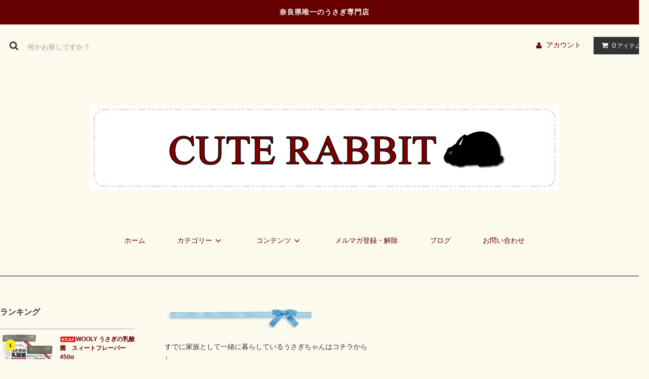

--- FILE ---
content_type: text/html; charset=EUC-JP
request_url: https://cute-rabbit.com/?mode=f10
body_size: 8795
content:
<!DOCTYPE html PUBLIC "-//W3C//DTD XHTML 1.0 Transitional//EN" "http://www.w3.org/TR/xhtml1/DTD/xhtml1-transitional.dtd">
<html xmlns:og="http://ogp.me/ns#" xmlns:fb="http://www.facebook.com/2008/fbml" xmlns:mixi="http://mixi-platform.com/ns#" xmlns="http://www.w3.org/1999/xhtml" xml:lang="ja" lang="ja" dir="ltr">
<head>
<meta http-equiv="content-type" content="text/html; charset=euc-jp" />
<meta http-equiv="X-UA-Compatible" content="IE=edge,chrome=1" />
<title>うさぎの保険 - うさぎ専門店　CUTE RABBIT</title>
<meta name="Keywords" content="うさぎの保険,うさぎ専門店,うさぎ,奈良県うさぎ専門店,ペレット,WOOLY,バニセレ,ホーランド,ネザー,わらっこ倶楽部,牧草,ミニレッキス,うさんぽ,CUTE RABBIT" />
<meta name="Description" content="奈良県初のうさぎ専門店です。ミニレッキス、ネザーランド、ホーランド、と可愛いうさぎと共にお待ちしております。" />
<meta name="Author" content="Cute manager" />
<meta name="Copyright" content="Copyright (C) 2010 Cute Rabbit&amp;co." />
<meta http-equiv="content-style-type" content="text/css" />
<meta http-equiv="content-script-type" content="text/javascript" />
<link rel="stylesheet" href="https://cute-rabbit.com/css/framework/colormekit.css" type="text/css" />
<link rel="stylesheet" href="https://cute-rabbit.com/css/framework/colormekit-responsive.css" type="text/css" />
<link rel="stylesheet" href="https://img07.shop-pro.jp/PA01115/288/css/15/index.css?cmsp_timestamp=20170923111719" type="text/css" />

<link rel="alternate" type="application/rss+xml" title="rss" href="https://cute-rabbit.com/?mode=rss" />
<script type="text/javascript" src="//ajax.googleapis.com/ajax/libs/jquery/1.11.0/jquery.min.js" ></script>
<meta property="og:title" content="うさぎの保険 - うさぎ専門店　CUTE RABBIT" />
<meta property="og:description" content="奈良県初のうさぎ専門店です。ミニレッキス、ネザーランド、ホーランド、と可愛いうさぎと共にお待ちしております。" />
<meta property="og:url" content="https://cute-rabbit.com?mode=f10" />
<meta property="og:site_name" content="うさぎ専門店　CUTE RABBIT" />
<script>
  var Colorme = {"page":"free10","shop":{"account_id":"PA01115288","title":"\u3046\u3055\u304e\u5c02\u9580\u5e97\u3000CUTE RABBIT"},"basket":{"total_price":0,"items":[]},"customer":{"id":null}};

  (function() {
    function insertScriptTags() {
      var scriptTagDetails = [];
      var entry = document.getElementsByTagName('script')[0];

      scriptTagDetails.forEach(function(tagDetail) {
        var script = document.createElement('script');

        script.type = 'text/javascript';
        script.src = tagDetail.src;
        script.async = true;

        if( tagDetail.integrity ) {
          script.integrity = tagDetail.integrity;
          script.setAttribute('crossorigin', 'anonymous');
        }

        entry.parentNode.insertBefore(script, entry);
      })
    }

    window.addEventListener('load', insertScriptTags, false);
  })();
</script>
</head>
<body>
<meta name="colorme-acc-payload" content="?st=1&pt=10013&ut=0&at=PA01115288&v=20260126061748&re=&cn=e385a9ca81e3d03c90e542216c2d94b3" width="1" height="1" alt="" /><script>!function(){"use strict";Array.prototype.slice.call(document.getElementsByTagName("script")).filter((function(t){return t.src&&t.src.match(new RegExp("dist/acc-track.js$"))})).forEach((function(t){return document.body.removeChild(t)})),function t(c){var r=arguments.length>1&&void 0!==arguments[1]?arguments[1]:0;if(!(r>=c.length)){var e=document.createElement("script");e.onerror=function(){return t(c,r+1)},e.src="https://"+c[r]+"/dist/acc-track.js?rev=3",document.body.appendChild(e)}}(["acclog001.shop-pro.jp","acclog002.shop-pro.jp"])}();</script><link rel="stylesheet" href="https://img.shop-pro.jp/tmpl_js/81/font-awesome/css/font-awesome.min.css">
<script src="https://img.shop-pro.jp/tmpl_js/81/smoothscroll.js"></script>
<script src="https://img.shop-pro.jp/tmpl_js/81/jquery.ah-placeholder.js"></script>
<script src="https://img.shop-pro.jp/tmpl_js/81/utility.index.js"></script>

<div id="wrapper" class="wrapper">
  <div class="promo__seciton">
    <div class="promo container">



                <p class="promo__text">奈良県唯一のうさぎ専門店</p>
    


    </div>
  </div>
  <div id="header" class="header__section container">
    <div class="clearfix">
      <form action="https://cute-rabbit.com/" method="GET" class="header-search">
        <input type="hidden" name="mode" value="srh" />
        <i class="fa fa-search fa-lg fa-fw"></i>
        <input type="text" name="keyword" placeholder="何かお探しですか？" class="header-search__box" />
      </form>
      <ul class="header-tools fa-ul">
        <li class="header-tools__unit">
          <a href="https://cute-rabbit.com/?mode=myaccount"><i class="fa fa-user fa-li"></i>アカウント</a>
        </li>
                <li class="header-tools__unit header-tools__unit-cart">
          <a href="https://cute-rabbit.com/cart/proxy/basket?shop_id=PA01115288&shop_domain=cute-rabbit.com" class="btn btn-primary header-tools__btn">
            <i class="fa fa-shopping-cart fa-li"></i>
            <span class="header-tools__count">0</span>アイテム
          </a>
        </li>
      </ul>
    </div>
          <h1 class="header__logo-img">
        <a href="./"><img src="https://img07.shop-pro.jp/PA01115/288/PA01115288.png?cmsp_timestamp=20260124161451" alt="うさぎ専門店　CUTE RABBIT" /></a>
      </h1>
        <ul class="header-gnavi">
      <li class="header-gnavi__unit">
        <a href="./" class="header-gnavi__link">ホーム</a>
      </li>
                        <li class="header-gnavi__unit">
            <a href="javascript:void(0)" class="header-gnavi__link">カテゴリー<i class="fa fa-angle-down fa-lg fa-fw"></i></a>
            <ul class="mega-navi">
                      <li class="mega-navi__unit">
                <a href="https://cute-rabbit.com/?mode=cate&cbid=2909374&csid=0" class="mega-navi__link">
                  お誕生日クーポン
                </a>
              </li>
                                    <li class="mega-navi__unit">
                <a href="https://cute-rabbit.com/?mode=cate&cbid=863573&csid=0" class="mega-navi__link">
                  ごはん (主食)
                </a>
              </li>
                                    <li class="mega-navi__unit">
                <a href="https://cute-rabbit.com/?mode=cate&cbid=864272&csid=0" class="mega-navi__link">
                  牧草
                </a>
              </li>
                                    <li class="mega-navi__unit">
                <a href="https://cute-rabbit.com/?mode=cate&cbid=2957179&csid=0" class="mega-navi__link">
                  CUTEのこだわり乾燥おやつ
                </a>
              </li>
                                    <li class="mega-navi__unit">
                <a href="https://cute-rabbit.com/?mode=cate&cbid=863580&csid=0" class="mega-navi__link">
                  おやつ
                </a>
              </li>
                                    <li class="mega-navi__unit">
                <a href="https://cute-rabbit.com/?mode=cate&cbid=990556&csid=0" class="mega-navi__link">
                  WOOLY社製品
                </a>
              </li>
                                    <li class="mega-navi__unit">
                <a href="https://cute-rabbit.com/?mode=cate&cbid=866337&csid=0" class="mega-navi__link">
                  補助食品
                </a>
              </li>
                                    <li class="mega-navi__unit">
                <a href="https://cute-rabbit.com/?mode=cate&cbid=864271&csid=0" class="mega-navi__link">
                  CUTE RABBITオリジナルトイレ砂
                </a>
              </li>
                                    <li class="mega-navi__unit">
                <a href="https://cute-rabbit.com/?mode=cate&cbid=863582&csid=0" class="mega-navi__link">
                  ケージ・ケージ用品・サークル
                </a>
              </li>
                                    <li class="mega-navi__unit">
                <a href="https://cute-rabbit.com/?mode=cate&cbid=863584&csid=0" class="mega-navi__link">
                  ごはん・牧草入れ、ドリンキー
                </a>
              </li>
                                    <li class="mega-navi__unit">
                <a href="https://cute-rabbit.com/?mode=cate&cbid=863585&csid=0" class="mega-navi__link">
                  トイレ
                </a>
              </li>
                                    <li class="mega-navi__unit">
                <a href="https://cute-rabbit.com/?mode=cate&cbid=863591&csid=0" class="mega-navi__link">
                  ハウス・ネストボックス
                </a>
              </li>
                                    <li class="mega-navi__unit">
                <a href="https://cute-rabbit.com/?mode=cate&cbid=866452&csid=0" class="mega-navi__link">
                  おもちゃ・かじり木
                </a>
              </li>
                                    <li class="mega-navi__unit">
                <a href="https://cute-rabbit.com/?mode=cate&cbid=863594&csid=0" class="mega-navi__link">
                  わらマット・プラマット
                </a>
              </li>
                                    <li class="mega-navi__unit">
                <a href="https://cute-rabbit.com/?mode=cate&cbid=866367&csid=0" class="mega-navi__link">
                  移動用キャリー
                </a>
              </li>
                                    <li class="mega-navi__unit">
                <a href="https://cute-rabbit.com/?mode=cate&cbid=863815&csid=0" class="mega-navi__link">
                  ケア・消臭衛生用品
                </a>
              </li>
                                    <li class="mega-navi__unit">
                <a href="https://cute-rabbit.com/?mode=cate&cbid=898668&csid=0" class="mega-navi__link">
                  季節商品
                </a>
              </li>
                                    <li class="mega-navi__unit">
                <a href="https://cute-rabbit.com/?mode=cate&cbid=2953824&csid=0" class="mega-navi__link">
                  介護用品
                </a>
              </li>
                                    <li class="mega-navi__unit">
                <a href="https://cute-rabbit.com/?mode=cate&cbid=898690&csid=0" class="mega-navi__link">
                  ハーネス・リード
                </a>
              </li>
                                    <li class="mega-navi__unit">
                <a href="https://cute-rabbit.com/?mode=cate&cbid=1709979&csid=0" class="mega-navi__link">
                  うさぎ柄バック＆小物
                </a>
              </li>
                                    <li class="mega-navi__unit">
                <a href="https://cute-rabbit.com/?mode=cate&cbid=1780606&csid=0" class="mega-navi__link">
                  革製小物
                </a>
              </li>
                                    <li class="mega-navi__unit">
                <a href="https://cute-rabbit.com/?mode=cate&cbid=1098677&csid=0" class="mega-navi__link">
                  サンプル
                </a>
              </li>
                                    <li class="mega-navi__unit">
                <a href="https://cute-rabbit.com/?mode=cate&cbid=2665139&csid=0" class="mega-navi__link">
                  うさぎ柄マスク
                </a>
              </li>
                                    <li class="mega-navi__unit">
                <a href="https://cute-rabbit.com/?mode=cate&cbid=2904480&csid=0" class="mega-navi__link">
                  今月の大特価品
                </a>
              </li>
                                    <li class="mega-navi__unit">
                <a href="https://cute-rabbit.com/?mode=cate&cbid=1846671&csid=0" class="mega-navi__link">
                  期間・数量限定商品
                </a>
              </li>
                                    <li class="mega-navi__unit">
                <a href="https://cute-rabbit.com/?mode=cate&cbid=1245481&csid=0" class="mega-navi__link">
                  2026年カレンダー
                </a>
              </li>
                    </ul>
          </li>
                                  <li class="header-gnavi__unit">
          <a href="javascript:void(0)" class="header-gnavi__link">コンテンツ<i class="fa fa-angle-down fa-lg fa-fw"></i></a>
                                      <ul class="mega-navi">
                              <li class="mega-navi__unit">
                    <a href="https://cute-rabbit.com/?mode=f1" class="mega-navi__link">
                      ペットホテル
                    </a>
                  </li>
                                                    <li class="mega-navi__unit">
                    <a href="https://cute-rabbit.com/?mode=f3" class="mega-navi__link">
                      店舗紹介
                    </a>
                  </li>
                                                    <li class="mega-navi__unit">
                    <a href="https://cute-rabbit.com/?mode=f4" class="mega-navi__link">
                      ポイントについて
                    </a>
                  </li>
                                                    <li class="mega-navi__unit">
                    <a href="https://cute-rabbit.com/?mode=f9" class="mega-navi__link">
                      爪切りケア&グルーミングのご案内
                    </a>
                  </li>
                                                    <li class="mega-navi__unit">
                    <a href="https://cute-rabbit.com/?mode=f10" class="mega-navi__link">
                      うさぎの保険
                    </a>
                  </li>
                                                    <li class="mega-navi__unit">
                    <a href="https://cute-rabbit.com/?mode=f12" class="mega-navi__link">
                      赤ちゃんデビュー情報
                    </a>
                  </li>
                                                    <li class="mega-navi__unit">
                    <a href="https://cute-rabbit.com/?mode=f16" class="mega-navi__link">
                      うさぎお迎えの流れ
                    </a>
                  </li>
                                                    <li class="mega-navi__unit">
                    <a href="https://cute-rabbit.com/?mode=f22" class="mega-navi__link">
                      CUTE RABBIT　営業日カレンダー
                    </a>
                  </li>
                            </ul>
                              </li>
                    <li class="header-gnavi__unit">
          <a href="https://cuterabbit.shop-pro.jp/customer/newsletter/subscriptions/new" class="header-gnavi__link">メルマガ登録・解除</a>
        </li>
                    <li class="header-gnavi__unit">
          <a href="http://ameblo.jp/cuterabbit-crf250x/" class="header-gnavi__link">ブログ</a>
        </li>
            <li class="header-gnavi__unit">
        <a href="https://cuterabbit.shop-pro.jp/customer/inquiries/new" class="header-gnavi__link">お問い合わせ</a>
      </li>
    </ul>
  </div>
    <div id="main" class="main__section main__section--free container">
            <div class="clearfix mar-b--60">
      <div id="sidebar" class="sidebar__section">
                              <div class="section__block menu__section">
              <h2 class="section__title-h2">ランキング</h2>
              <ul class="menu-list menu-list--more-prd">
                                  <li class="product-list__unit product-list__unit--sidebar clearfix">
                    <div class="pull-left width--110">
                      <span class="rank-box rank-box--sidebar">
                        <span class="rank-number rank-number--sidebar txt--sm rank-number-color--1">1</span>
                      </span>
                      <a href="?pid=181245966" class="product-list__link">
                                                  <img src="https://img07.shop-pro.jp/PA01115/288/product/181245966_th.png?cmsp_timestamp=20240606155849" alt="<img class='new_mark_img1' src='https://img.shop-pro.jp/img/new/icons29.gif' style='border:none;display:inline;margin:0px;padding:0px;width:auto;' />WOOLY うさぎの乳酸菌　スィートフレーバー　450g" class="product-list__image product-list__image--sm" />
                                              </a>
                    </div>
                    <div class="pull-right width--160">
                      <a href="?pid=181245966" class="product-list__name product-list__name--sidebar product-list__text txt--md">
                        <img class='new_mark_img1' src='https://img.shop-pro.jp/img/new/icons29.gif' style='border:none;display:inline;margin:0px;padding:0px;width:auto;' />WOOLY うさぎの乳酸菌　スィートフレーバー　450g
                      </a>
                      <p class="product-list__prices product-list__prices--sidebar txt--md">
                                                                            <span class="product-list__price product-list__text">
                            4,565円(税込)
                          </span>
                                                                        </p>
                    </div>
                  </li>
                                  <li class="product-list__unit product-list__unit--sidebar clearfix">
                    <div class="pull-left width--110">
                      <span class="rank-box rank-box--sidebar">
                        <span class="rank-number rank-number--sidebar txt--sm rank-number-color--2">2</span>
                      </span>
                      <a href="?pid=128345113" class="product-list__link">
                                                  <img src="https://img07.shop-pro.jp/PA01115/288/product/128345113_th.jpg?cmsp_timestamp=20180212183837" alt="Super　Formula　" class="product-list__image product-list__image--sm" />
                                              </a>
                    </div>
                    <div class="pull-right width--160">
                      <a href="?pid=128345113" class="product-list__name product-list__name--sidebar product-list__text txt--md">
                        Super　Formula　
                      </a>
                      <p class="product-list__prices product-list__prices--sidebar txt--md">
                                                                            <span class="product-list__price product-list__text">
                            1,690円(税込)
                          </span>
                                                                        </p>
                    </div>
                  </li>
                                  <li class="product-list__unit product-list__unit--sidebar clearfix">
                    <div class="pull-left width--110">
                      <span class="rank-box rank-box--sidebar">
                        <span class="rank-number rank-number--sidebar txt--sm rank-number-color--3">3</span>
                      </span>
                      <a href="?pid=25307171" class="product-list__link">
                                                  <img src="https://img07.shop-pro.jp/PA01115/288/product/25307171_th.jpg?20101209224751" alt="【お買い得】トイレ砂 4Kg×3袋" class="product-list__image product-list__image--sm" />
                                              </a>
                    </div>
                    <div class="pull-right width--160">
                      <a href="?pid=25307171" class="product-list__name product-list__name--sidebar product-list__text txt--md">
                        【お買い得】トイレ砂 4Kg×3袋
                      </a>
                      <p class="product-list__prices product-list__prices--sidebar txt--md">
                                                  <span class="product-list__price-soldout product-list__text">
                            SOLD OUT
                          </span>
                                              </p>
                    </div>
                  </li>
                                  <li class="product-list__unit product-list__unit--sidebar clearfix">
                    <div class="pull-left width--110">
                      <span class="rank-box rank-box--sidebar">
                        <span class="rank-number rank-number--sidebar txt--sm rank-number-color--4">4</span>
                      </span>
                      <a href="?pid=63297017" class="product-list__link">
                                                  <img src="https://img07.shop-pro.jp/PA01115/288/product/63297017_th.jpg?20130906130028" alt="<img class='new_mark_img1' src='https://img.shop-pro.jp/img/new/icons29.gif' style='border:none;display:inline;margin:0px;padding:0px;width:auto;' />ウーリーのセレクト牧草　オーツヘイ　850g" class="product-list__image product-list__image--sm" />
                                              </a>
                    </div>
                    <div class="pull-right width--160">
                      <a href="?pid=63297017" class="product-list__name product-list__name--sidebar product-list__text txt--md">
                        <img class='new_mark_img1' src='https://img.shop-pro.jp/img/new/icons29.gif' style='border:none;display:inline;margin:0px;padding:0px;width:auto;' />ウーリーのセレクト牧草　オーツヘイ　850g
                      </a>
                      <p class="product-list__prices product-list__prices--sidebar txt--md">
                                                                            <span class="product-list__price product-list__text">
                            1,793円(税込)
                          </span>
                                                                        </p>
                    </div>
                  </li>
                                  <li class="product-list__unit product-list__unit--sidebar clearfix">
                    <div class="pull-left width--110">
                      <span class="rank-box rank-box--sidebar">
                        <span class="rank-number rank-number--sidebar txt--sm rank-number-color--5">5</span>
                      </span>
                      <a href="?pid=122360117" class="product-list__link">
                                                  <img src="https://img07.shop-pro.jp/PA01115/288/product/122360117_th.png?cmsp_timestamp=20170912120343" alt="薄型ペットシーツワイドサイズ100枚入り" class="product-list__image product-list__image--sm" />
                                              </a>
                    </div>
                    <div class="pull-right width--160">
                      <a href="?pid=122360117" class="product-list__name product-list__name--sidebar product-list__text txt--md">
                        薄型ペットシーツワイドサイズ100枚入り
                      </a>
                      <p class="product-list__prices product-list__prices--sidebar txt--md">
                                                                            <span class="product-list__price product-list__text">
                            1,793円(税込)
                          </span>
                                                                        </p>
                    </div>
                  </li>
                                  <li class="product-list__unit product-list__unit--sidebar clearfix hide">
                    <div class="pull-left width--110">
                      <span class="rank-box rank-box--sidebar">
                        <span class="rank-number rank-number--sidebar txt--sm rank-number-color--6">6</span>
                      </span>
                      <a href="?pid=149658129" class="product-list__link">
                                                  <img src="https://img07.shop-pro.jp/PA01115/288/product/149658129_th.png?cmsp_timestamp=20200327124945" alt="WOOLY アクティブ.E 400錠" class="product-list__image product-list__image--sm" />
                                              </a>
                    </div>
                    <div class="pull-right width--160">
                      <a href="?pid=149658129" class="product-list__name product-list__name--sidebar product-list__text txt--md">
                        WOOLY アクティブ.E 400錠
                      </a>
                      <p class="product-list__prices product-list__prices--sidebar txt--md">
                                                                            <span class="product-list__price product-list__text">
                            2,200円(税込)
                          </span>
                                                                        </p>
                    </div>
                  </li>
                                  <li class="product-list__unit product-list__unit--sidebar clearfix hide">
                    <div class="pull-left width--110">
                      <span class="rank-box rank-box--sidebar">
                        <span class="rank-number rank-number--sidebar txt--sm rank-number-color--7">7</span>
                      </span>
                      <a href="?pid=25307140" class="product-list__link">
                                                  <img src="https://img07.shop-pro.jp/PA01115/288/product/25307140_th.jpg?20101209224626" alt="【お買い得】トイレ砂 4Kg×2袋" class="product-list__image product-list__image--sm" />
                                              </a>
                    </div>
                    <div class="pull-right width--160">
                      <a href="?pid=25307140" class="product-list__name product-list__name--sidebar product-list__text txt--md">
                        【お買い得】トイレ砂 4Kg×2袋
                      </a>
                      <p class="product-list__prices product-list__prices--sidebar txt--md">
                                                                            <span class="product-list__price product-list__text">
                            1,826円(税込)
                          </span>
                                                                        </p>
                    </div>
                  </li>
                              </ul>
                              <div class="more-prd txt--r">
                  <span>もっと見る</span>
                </div>
                          </div>
                          
                              <div class="section__block menu__section">
              <h2 class="section__title-h2">カテゴリーから探す</h2>
              <ul class="menu-list category-list">
                          <li class="menu-list__unit category-list__unit">
                  <a href="https://cute-rabbit.com/?mode=cate&cbid=2909374&csid=0" class="menu-list__link">
                    <span class="menu-list__text">お誕生日クーポン</span>
                    <span class="menu-list__icon">
                      <i class="fa fa-angle-right"></i>
                    </span>
                  </a>
                </li>
                                            <li class="menu-list__unit category-list__unit">
                  <a href="https://cute-rabbit.com/?mode=cate&cbid=863573&csid=0" class="menu-list__link">
                    <span class="menu-list__text">ごはん (主食)</span>
                    <span class="menu-list__icon">
                      <i class="fa fa-angle-right"></i>
                    </span>
                  </a>
                </li>
                                            <li class="menu-list__unit category-list__unit">
                  <a href="https://cute-rabbit.com/?mode=cate&cbid=864272&csid=0" class="menu-list__link">
                    <span class="menu-list__text">牧草</span>
                    <span class="menu-list__icon">
                      <i class="fa fa-angle-right"></i>
                    </span>
                  </a>
                </li>
                                            <li class="menu-list__unit category-list__unit">
                  <a href="https://cute-rabbit.com/?mode=cate&cbid=2957179&csid=0" class="menu-list__link">
                    <span class="menu-list__text">CUTEのこだわり乾燥おやつ</span>
                    <span class="menu-list__icon">
                      <i class="fa fa-angle-right"></i>
                    </span>
                  </a>
                </li>
                                            <li class="menu-list__unit category-list__unit">
                  <a href="https://cute-rabbit.com/?mode=cate&cbid=863580&csid=0" class="menu-list__link">
                    <span class="menu-list__text">おやつ</span>
                    <span class="menu-list__icon">
                      <i class="fa fa-angle-right"></i>
                    </span>
                  </a>
                </li>
                                            <li class="menu-list__unit category-list__unit">
                  <a href="https://cute-rabbit.com/?mode=cate&cbid=990556&csid=0" class="menu-list__link">
                    <span class="menu-list__text">WOOLY社製品</span>
                    <span class="menu-list__icon">
                      <i class="fa fa-angle-right"></i>
                    </span>
                  </a>
                </li>
                                            <li class="menu-list__unit category-list__unit">
                  <a href="https://cute-rabbit.com/?mode=cate&cbid=866337&csid=0" class="menu-list__link">
                    <span class="menu-list__text">補助食品</span>
                    <span class="menu-list__icon">
                      <i class="fa fa-angle-right"></i>
                    </span>
                  </a>
                </li>
                                            <li class="menu-list__unit category-list__unit">
                  <a href="https://cute-rabbit.com/?mode=cate&cbid=864271&csid=0" class="menu-list__link">
                    <span class="menu-list__text">CUTE RABBITオリジナルトイレ砂</span>
                    <span class="menu-list__icon">
                      <i class="fa fa-angle-right"></i>
                    </span>
                  </a>
                </li>
                                            <li class="menu-list__unit category-list__unit">
                  <a href="https://cute-rabbit.com/?mode=cate&cbid=863582&csid=0" class="menu-list__link">
                    <span class="menu-list__text">ケージ・ケージ用品・サークル</span>
                    <span class="menu-list__icon">
                      <i class="fa fa-angle-right"></i>
                    </span>
                  </a>
                </li>
                                            <li class="menu-list__unit category-list__unit">
                  <a href="https://cute-rabbit.com/?mode=cate&cbid=863584&csid=0" class="menu-list__link">
                    <span class="menu-list__text">ごはん・牧草入れ、ドリンキー</span>
                    <span class="menu-list__icon">
                      <i class="fa fa-angle-right"></i>
                    </span>
                  </a>
                </li>
                                            <li class="menu-list__unit category-list__unit">
                  <a href="https://cute-rabbit.com/?mode=cate&cbid=863585&csid=0" class="menu-list__link">
                    <span class="menu-list__text">トイレ</span>
                    <span class="menu-list__icon">
                      <i class="fa fa-angle-right"></i>
                    </span>
                  </a>
                </li>
                                            <li class="menu-list__unit category-list__unit">
                  <a href="https://cute-rabbit.com/?mode=cate&cbid=863591&csid=0" class="menu-list__link">
                    <span class="menu-list__text">ハウス・ネストボックス</span>
                    <span class="menu-list__icon">
                      <i class="fa fa-angle-right"></i>
                    </span>
                  </a>
                </li>
                                            <li class="menu-list__unit category-list__unit">
                  <a href="https://cute-rabbit.com/?mode=cate&cbid=866452&csid=0" class="menu-list__link">
                    <span class="menu-list__text">おもちゃ・かじり木</span>
                    <span class="menu-list__icon">
                      <i class="fa fa-angle-right"></i>
                    </span>
                  </a>
                </li>
                                            <li class="menu-list__unit category-list__unit">
                  <a href="https://cute-rabbit.com/?mode=cate&cbid=863594&csid=0" class="menu-list__link">
                    <span class="menu-list__text">わらマット・プラマット</span>
                    <span class="menu-list__icon">
                      <i class="fa fa-angle-right"></i>
                    </span>
                  </a>
                </li>
                                            <li class="menu-list__unit category-list__unit">
                  <a href="https://cute-rabbit.com/?mode=cate&cbid=866367&csid=0" class="menu-list__link">
                    <span class="menu-list__text">移動用キャリー</span>
                    <span class="menu-list__icon">
                      <i class="fa fa-angle-right"></i>
                    </span>
                  </a>
                </li>
                                            <li class="menu-list__unit category-list__unit">
                  <a href="https://cute-rabbit.com/?mode=cate&cbid=863815&csid=0" class="menu-list__link">
                    <span class="menu-list__text">ケア・消臭衛生用品</span>
                    <span class="menu-list__icon">
                      <i class="fa fa-angle-right"></i>
                    </span>
                  </a>
                </li>
                                            <li class="menu-list__unit category-list__unit">
                  <a href="https://cute-rabbit.com/?mode=cate&cbid=898668&csid=0" class="menu-list__link">
                    <span class="menu-list__text">季節商品</span>
                    <span class="menu-list__icon">
                      <i class="fa fa-angle-right"></i>
                    </span>
                  </a>
                </li>
                                            <li class="menu-list__unit category-list__unit">
                  <a href="https://cute-rabbit.com/?mode=cate&cbid=2953824&csid=0" class="menu-list__link">
                    <span class="menu-list__text">介護用品</span>
                    <span class="menu-list__icon">
                      <i class="fa fa-angle-right"></i>
                    </span>
                  </a>
                </li>
                                            <li class="menu-list__unit category-list__unit">
                  <a href="https://cute-rabbit.com/?mode=cate&cbid=898690&csid=0" class="menu-list__link">
                    <span class="menu-list__text">ハーネス・リード</span>
                    <span class="menu-list__icon">
                      <i class="fa fa-angle-right"></i>
                    </span>
                  </a>
                </li>
                                            <li class="menu-list__unit category-list__unit">
                  <a href="https://cute-rabbit.com/?mode=cate&cbid=1709979&csid=0" class="menu-list__link">
                    <span class="menu-list__text">うさぎ柄バック＆小物</span>
                    <span class="menu-list__icon">
                      <i class="fa fa-angle-right"></i>
                    </span>
                  </a>
                </li>
                                            <li class="menu-list__unit category-list__unit">
                  <a href="https://cute-rabbit.com/?mode=cate&cbid=1780606&csid=0" class="menu-list__link">
                    <span class="menu-list__text">革製小物</span>
                    <span class="menu-list__icon">
                      <i class="fa fa-angle-right"></i>
                    </span>
                  </a>
                </li>
                                            <li class="menu-list__unit category-list__unit">
                  <a href="https://cute-rabbit.com/?mode=cate&cbid=1098677&csid=0" class="menu-list__link">
                    <span class="menu-list__text">サンプル</span>
                    <span class="menu-list__icon">
                      <i class="fa fa-angle-right"></i>
                    </span>
                  </a>
                </li>
                                            <li class="menu-list__unit category-list__unit">
                  <a href="https://cute-rabbit.com/?mode=cate&cbid=2665139&csid=0" class="menu-list__link">
                    <span class="menu-list__text">うさぎ柄マスク</span>
                    <span class="menu-list__icon">
                      <i class="fa fa-angle-right"></i>
                    </span>
                  </a>
                </li>
                                            <li class="menu-list__unit category-list__unit">
                  <a href="https://cute-rabbit.com/?mode=cate&cbid=2904480&csid=0" class="menu-list__link">
                    <span class="menu-list__text">今月の大特価品</span>
                    <span class="menu-list__icon">
                      <i class="fa fa-angle-right"></i>
                    </span>
                  </a>
                </li>
                                            <li class="menu-list__unit category-list__unit">
                  <a href="https://cute-rabbit.com/?mode=cate&cbid=1846671&csid=0" class="menu-list__link">
                    <span class="menu-list__text">期間・数量限定商品</span>
                    <span class="menu-list__icon">
                      <i class="fa fa-angle-right"></i>
                    </span>
                  </a>
                </li>
                                            <li class="menu-list__unit category-list__unit">
                  <a href="https://cute-rabbit.com/?mode=cate&cbid=1245481&csid=0" class="menu-list__link">
                    <span class="menu-list__text">2026年カレンダー</span>
                    <span class="menu-list__icon">
                      <i class="fa fa-angle-right"></i>
                    </span>
                  </a>
                </li>
                        </ul>
            </div>
                          
        
                
                  
                                    <div class="section__block menu__section">
                <h2 class="section__title-h2">コンテンツを読む</h2>
                <ul class="menu-list">
                              <li class="menu-list__unit">
                    <a href="https://cute-rabbit.com/?mode=f1" class="menu-list__link">
                      <span class="menu-list__text">ペットホテル</span>
                      <span class="menu-list__icon">
                        <i class="fa fa-angle-right"></i>
                      </span>
                    </a>
                  </li>
                                                    <li class="menu-list__unit">
                    <a href="https://cute-rabbit.com/?mode=f3" class="menu-list__link">
                      <span class="menu-list__text">店舗紹介</span>
                      <span class="menu-list__icon">
                        <i class="fa fa-angle-right"></i>
                      </span>
                    </a>
                  </li>
                                                    <li class="menu-list__unit">
                    <a href="https://cute-rabbit.com/?mode=f4" class="menu-list__link">
                      <span class="menu-list__text">ポイントについて</span>
                      <span class="menu-list__icon">
                        <i class="fa fa-angle-right"></i>
                      </span>
                    </a>
                  </li>
                                                    <li class="menu-list__unit">
                    <a href="https://cute-rabbit.com/?mode=f9" class="menu-list__link">
                      <span class="menu-list__text">爪切りケア&グルーミングのご案内</span>
                      <span class="menu-list__icon">
                        <i class="fa fa-angle-right"></i>
                      </span>
                    </a>
                  </li>
                                                    <li class="menu-list__unit">
                    <a href="https://cute-rabbit.com/?mode=f10" class="menu-list__link">
                      <span class="menu-list__text">うさぎの保険</span>
                      <span class="menu-list__icon">
                        <i class="fa fa-angle-right"></i>
                      </span>
                    </a>
                  </li>
                                                    <li class="menu-list__unit">
                    <a href="https://cute-rabbit.com/?mode=f12" class="menu-list__link">
                      <span class="menu-list__text">赤ちゃんデビュー情報</span>
                      <span class="menu-list__icon">
                        <i class="fa fa-angle-right"></i>
                      </span>
                    </a>
                  </li>
                                                    <li class="menu-list__unit">
                    <a href="https://cute-rabbit.com/?mode=f16" class="menu-list__link">
                      <span class="menu-list__text">うさぎお迎えの流れ</span>
                      <span class="menu-list__icon">
                        <i class="fa fa-angle-right"></i>
                      </span>
                    </a>
                  </li>
                                                    <li class="menu-list__unit">
                    <a href="https://cute-rabbit.com/?mode=f22" class="menu-list__link">
                      <span class="menu-list__text">CUTE RABBIT　営業日カレンダー</span>
                      <span class="menu-list__icon">
                        <i class="fa fa-angle-right"></i>
                      </span>
                    </a>
                  </li>
                            </ul>
              </div>
                                
                                  
          <div class="section__block menu__section">
            <h2 class="section__title-h2">モバイルショップ</h2>
            <div class="qrcode">
              <img src="https://img07.shop-pro.jp/PA01115/288/qrcode.jpg?cmsp_timestamp=20260124161451" />
            </div>
          </div>
          
              </div>
      <div id="contents" class="contents__section">
        <img alt="" src="https://img07.shop-pro.jp/PA01115/288/etc/%A5%EA%A5%DC%A5%F3%C0%C4.png?cmsp_timestamp=20190621145541" /><br />
<br />
すでに家族として一緒に暮らしているうさぎちゃんはコチラから<br />
↓<br />
<a href="http://www.anicom-sompo.co.jp/family/?aid=FPRY17100000" target="_blank"><img alt="" src="https://img07.shop-pro.jp/PA01115/288/etc/%A5%A2%A5%CB%A5%B3%A5%E0%A4%D5%A4%A1%A4%DF%A4%EA.gif?cmsp_timestamp=20190621140659" />　</a><br />
<br />
<img alt="" src="https://img07.shop-pro.jp/PA01115/288/etc/%A5%EA%A5%DC%A5%F3%C0%C4.png?cmsp_timestamp=20190621145607" /><br />
<br />
当店でお迎え時に入れる保険はコチラから<br />
↓<br />
<a href="http://www.anicom-sompo.co.jp/happy/?aid=02-1710-0000" target="_blank"><img alt="" src="https://img07.shop-pro.jp/PA01115/288/etc/%A5%A2%A5%CB%A5%B3%A5%E0%A4%CF%A4%C3%A4%D4%A4%A3%C2%E7.png?cmsp_timestamp=20190621140223" /> </a><br />
&nbsp;      </div>
    </div>
    <div class="section__block history__section">
          </div>
  </div>
  <div id="scroll" class="scroll_section" style="display: none;">
      <div class="btn btn-scroll btn-home">
        <a href="./">
          <i class="fa fa-home fa-stack-2x"></i>
        </a>
      </div>
          <div class="btn btn-scroll btn-pagetop">
        <a href="#wrapper">
          <i class="fa fa-chevron-up fa-stack-2x"></i>
        </a>
      </div>
    </div>
  <div id="footer" class="footer__section container">
                  <div class="footer__guide">
              <div class="guide__col guide__col--one-third">
          <h2 class="guide__h2">配送・送料について</h2>
          <dl class="guide__list">
                          <dt class="guide__name">クレジット・振込　</dt>
              <dd class="guide__other">
                                <span style="color:#FF0000;"><br />
※当店初めての方は必ずこちらの支払い方法でお願い致します。<br />
イタズラ防止対策へのご理解とご協力をお願いいたします。<br />
※ご利用初めてで1商品を大量注文された場合や、当店の判断でメールにて<br />
確認させて頂く場合がございます。ご注文前にはメール設定をお確かめください。</span><br />
<br />
クレジットとお振込みの場合、ご選択ください。<br />
<br />
※ご注文代金が9900円(税込)未満は送料がお客さま負担となります。<br />
　本州・四国・九州は880円、東北は1450円、北海道・沖縄は1850円　になります。<br />
※ご注文代金が9900円(税込)以上は本州・四国・九州は送料無料。<br />
※9900円以上のご注文の場合でも北海道・沖縄のお客様は990円、東北は600円別途必要です。<br />
※自動受注確認メール後、再度こちらから別途送料を足した金額訂正メールを送信いたします。<br />
※送料には別途消費税が加算されます。<br />
※商品の縦ｘ横ｘ高さが160ｃｍ又は総重量が20㎏を超えますと1個口づつに送料が発生致します。<br />
※牧草等の大量購入をされた場合は、運送会社の規定寸法、重量が1個口を超えますと<br />
　別途送料が発生します。購入金額により1個口が無料の場合でも2個口以降の送料が発生致します。
              </dd>
                          <dt class="guide__name">代引き現金のみ（初回ご利用不可）</dt>
              <dd class="guide__other">
                                <span style="color:#FF0000;"><br />
※初めて当店の通販をご利用の方は代引きでのお支払い方法は選択できません。<br />
　クレジット又は銀行振り込みを選択して下さい。<br />
代引き選択をした場合はキャンセル扱いさせて頂きます。<br />
イタズラ防止対策へのご理解とご協力をお願いいたします。</span><br />
<br />
代引きをご利用の場合のみ選択ください。<br />
代引き手数料は一律380円（税込）です。<br />
<br />
※ご注文代金が9900円(税込)未満は送料がお客さま負担となります。<br />
　本州・四国・九州は880円、東北は1450円、北海道・沖縄は1850円　になります。<br />
※ご注文代金が9900円(税込)以上は本州・四国・九州は送料無料。<br />
※9900円以上のご注文の場合でも北海道・沖縄のお客様は990円、東北は600円別途必要です。<br />
※自動受注確認メール後、再度こちらから別途送料を足した金額訂正メールを送信いたします。<br />
※送料には別途消費税が加算されます。<br />
※商品の縦ｘ横ｘ高さが160ｃｍ又は総重量が20㎏を超えますと1個口づつに送料が発生致します。<br />
※牧草等の大量購入をされた場合は、運送会社の規定寸法、重量が1個口を超えますと<br />
　別途送料が発生します。購入金額により1個口が無料の場合でも2個口以降の送料が発生致します。
              </dd>
                      </dl>
        </div>
            <div class="guide__col guide__col--one-third">
        <h2 class="guide__h2">支払い方法について</h2>
        <dl class="guide__list">
                      <dt class="guide__name">クレジットカード</dt>
            <dd class="guide__other">
                                            <img class='payment_img' src='https://img.shop-pro.jp/common/card2.gif'><img class='payment_img' src='https://img.shop-pro.jp/common/card6.gif'><img class='payment_img' src='https://img.shop-pro.jp/common/card18.gif'><img class='payment_img' src='https://img.shop-pro.jp/common/card0.gif'><img class='payment_img' src='https://img.shop-pro.jp/common/card9.gif'><br />
                            VISA、ダイナーズ、マスターカード、JCB、アメリカン・エキスプレスがご利用いただけます。<br />
<br />
※不正利用防止の為、ご注文者様名と同じ名義のクレジットカードにて決済をおこなってください。<br />
※不審な点がある場合、ご注文者様の本人確認（電話確認、身分証明書の提出など）をお願いする場合がございます。
            </dd>
                      <dt class="guide__name">PayPay銀行(旧ジャパンネット）</dt>
            <dd class="guide__other">
                                          ご利用頂けます。
            </dd>
                      <dt class="guide__name">三菱東京UFJ銀行</dt>
            <dd class="guide__other">
                                          ご利用頂けます。
            </dd>
                      <dt class="guide__name">代引き現金のみ（初回ご利用不可）</dt>
            <dd class="guide__other">
                                          代引き手数料は一律380円になります。<br />
<span style="color:#FF0000;"><br />
※初めて当店の通販をご利用の方は代引きでのお支払い方法は選択できません。　</span><br />
クレジット又はお振込でお願いします。2回目以降から選択出来ます。
            </dd>
                  </dl>
      </div>
      <div class="guide__col guide__col--one-third">
        <h2 class="guide__h2">返品について</h2>
        <dl class="guide__list">
                      <dt class="guide__name">返品期限</dt>
            <dd class="guide__other">不良品・破損品はお取替えいたします。<br />
お客様ご都合による返品・交換・キャンセルは一切お受け出来ません。<br />
<br />
</dd>
                                <dt class="guide__name">返品送料</dt>
            <dd class="guide__other">初期不良による交換の場合は当店負担<br />
</dd>
                                <dt class="guide__name">不良品</dt>
            <dd class="guide__other">まずご連絡ください。その後、良品と交換します。<br />
US製品の精度による返品はお応えいたしかねます。</dd>
                   </dl>
      </div>
    </div>
    <div class="footer__navi row">
              <div class="col col-lg-5">
          <div class="shop-owner">
                        <div class="shop-owner__info">
              <p class="shop-owner__name txt--lg">うさぎ専門店　CUTE　RABBIT</p>
              <div class="shop-owner__memo">
                〒636-0323<br>
奈良県磯城郡田原本町470<br><br>
動物取扱業番号：販売奈良3103008号<br> 
動物取扱業番号：保管奈良：3103009号<br>
有効期間の末日：令和7年12月26日<br>
動物取扱責任者の氏名：　土橋　康男<br>

              </div>
            </div>
          </div>
        </div>
            <div class="col col-lg-3">



                                <ul class="sns-list">
          <li class="sns-list__unit">
            <a href="">
              <span class="fa-stack fa-md">
                <i class="fa fa-circle fa-stack-2x"></i>
                <i class="fa fa-twitter fa-stack-1x fa-inverse"></i>
              </span>
            </a>
          </li>
          <li class="sns-list__unit">
            <a href="https://www.facebook.com/cute.rabbit.nara/">
              <span class="fa-stack fa-md">
                <i class="fa fa-circle fa-stack-2x"></i>
                <i class="fa fa-facebook fa-stack-1x fa-inverse"></i>
              </span>
            </a>
          </li>
          <li class="sns-list__unit">
            <a href="">
              <span class="fa-stack fa-md">
                <i class="fa fa-circle fa-stack-2x"></i>
                <i class="fa fa-google-plus fa-stack-1x fa-inverse"></i>
              </span>
            </a>
          </li>
          <li class="sns-list__unit">
            <a href="">
              <span class="fa-stack fa-md">
                <i class="fa fa-circle fa-stack-2x"></i>
                <i class="fa fa-pinterest-p fa-stack-1x fa-inverse"></i>
              </span>
            </a>
          </li>
          <li class="sns-list__unit">
            <a href="https://www.instagram.com/cute_rabbit_nara/">
              <span class="fa-stack fa-md">
                <i class="fa fa-circle fa-stack-2x"></i>
                <i class="fa fa-instagram fa-stack-1x fa-inverse"></i>
              </span>
            </a>
          </li>
        </ul>
        


      </div>
      <ul class="col col-lg-2 footer-navi__col">
        <li><a href="./" class="footer_nav_list_link">ホーム</a></li>
        <li><a href="https://cute-rabbit.com/?mode=sk#payment" class="footer_nav_list_link">支払い方法について</a></li>
        <li><a href="https://cute-rabbit.com/?mode=sk" class="footer_nav_list_link">配送・送料について</a></li>
        <li><a href="https://cute-rabbit.com/?mode=sk#cancel" class="footer_nav_list_link">返品について</a></li>
        <li><a href="https://cute-rabbit.com/?mode=sk#info" class="footer_nav_list_link">特定商取引法に基づく表記</a></li>
        <li><a href="https://cute-rabbit.com/?mode=privacy" class="footer_nav_list_link">プライバシーポリシー</a></li>
        <li><a href="https://cuterabbit.shop-pro.jp/customer/newsletter/subscriptions/new" class="footer_nav_list_link">メルマガ登録・解除</a></li>        <li><a href="http://ameblo.jp/cuterabbit-crf250x/" class="footer_nav_list_link">ショップブログ</a></li>        <li><a href="https://cute-rabbit.com/?mode=rss" class="footer_nav_list_link">RSS</a>&nbsp;/&nbsp;<a href="https://cute-rabbit.com/?mode=atom" class="footer_nav_list_link">ATOM</a></li>
      </ul>
      <ul class="col col-lg-2 footer-navi__col">
        <li><a href="https://cute-rabbit.com/?mode=myaccount" class="footer_nav_list_link">マイアカウント</a></li>
                <li><a href="https://cute-rabbit.com/cart/proxy/basket?shop_id=PA01115288&shop_domain=cute-rabbit.com" class="footer_nav_list_link">カートを見る</a></li>
        <li><a href="https://cuterabbit.shop-pro.jp/customer/inquiries/new" class="footer_nav_list_link">お問い合わせ</a></li>
      </ul>
      <div class="col col-lg-12 mar-t--20">
        <a href="#wrapper" class="btn btn-primary pagetop__btn">
          <i class="fa fa-chevron-up"></i>
        </a>
      </div>
    </div>
  </div>
  <div id="copyright" class="copyright__section container">
    <address class="copyright">
      Copyright &copy 2010 CUTE RABBIT&co.

    </address>
    <span class="copyright__powered">
      <a href="https://shop-pro.jp?ref=shelf-free" target="_blank">Powered by<img src="https://img.shop-pro.jp/tmpl_img/81/powered.png" alt="カラーミーショップ" class="copyright__img" /></a>
    </span>
  </div>
</div><script type="text/javascript" src="https://cute-rabbit.com/js/cart.js" ></script>
<script type="text/javascript" src="https://cute-rabbit.com/js/async_cart_in.js" ></script>
<script type="text/javascript" src="https://cute-rabbit.com/js/product_stock.js" ></script>
<script type="text/javascript" src="https://cute-rabbit.com/js/js.cookie.js" ></script>
<script type="text/javascript" src="https://cute-rabbit.com/js/favorite_button.js" ></script>
</body></html>